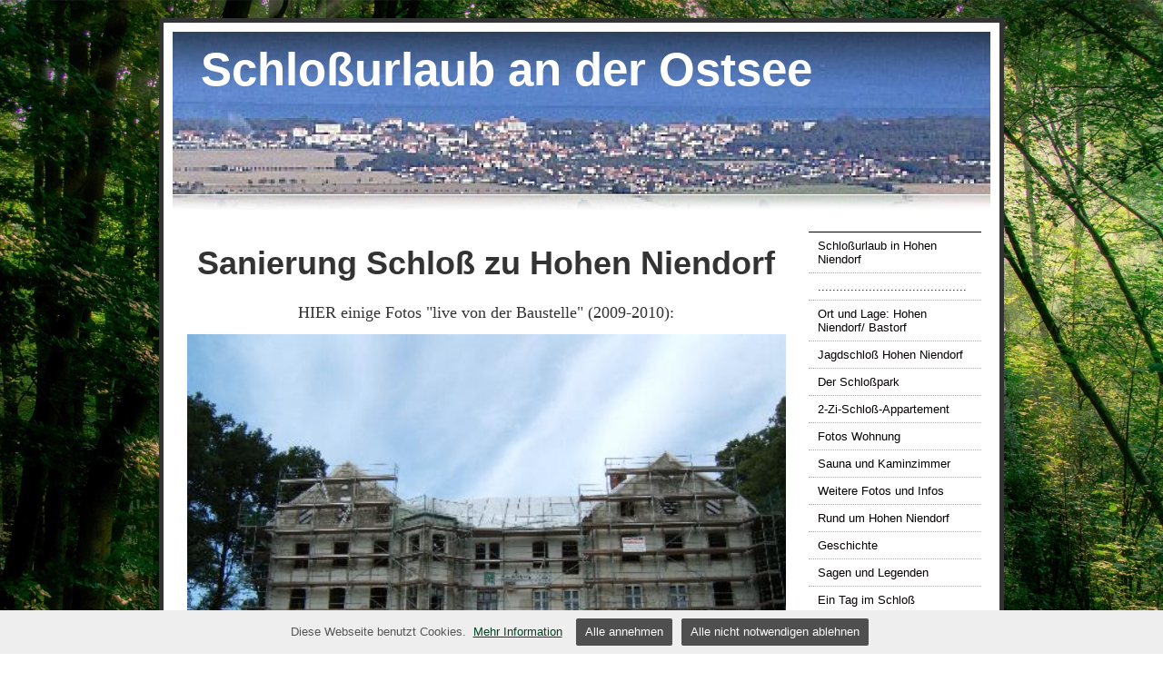

--- FILE ---
content_type: text/html
request_url: https://schlossurlaub.beepworld.de/bauphase.htm
body_size: 3753
content:
<!DOCTYPE html PUBLIC "-//W3C//DTD XHTML 1.0 Strict//EN" "http://www.w3.org/TR/xhtml1/DTD/xhtml1-strict.dtd">
<html>
<head>
<meta http-equiv="content-type" content="text/html; charset=utf-8" />
<title>Jagdschloß zu Hohen Niendorf: Bauphase 2009/ 2010</title>
<meta name="keywords" content="schlossurlaub,hohen niendorf,ferienwohnung,fewo,kühlungsborn,rerik,jagdschloß hohen niendorf, freie fewo,ostsee,freie fewo kühlungsborn,unterkunft,urlaub,zimmervermittlung" />
<meta name="description" content="Schloßurlaub an der Ostsee in der Nähe von Kühlungsborn und Rerik, weitere Ferienwohnungen in Kühlungsborn, Binz, Zingst" />
<link rel="stylesheet" type="text/css" href="https://www.beepworld.de/hp/templatefiles/3407/1/1/style.css" />
<script type="text/javascript" src="/appfiles/photoalbum/jquery-1.4.2.min.js"></script>
<script type="text/javascript" src="/appfiles/general.js?version=67"></script>
<link type="text/css" rel="stylesheet" href="/appfiles/general.css?version=67" />
<script type="text/javascript">
var langid="1";
</script>
<script type="text/javascript">
var bw_langid = 1;
var bw_appid = 33806310;
var bw_appname = "page";
var bw_server_url = "https://www.beepworld.de";
var bw_cookiechoice = true;
</script>
<script type="text/javascript" src="https://www.beepworld.de/cgi-bin/hp/apps/pebutton.pl?userid=3975357&version=67"></script>
<link href="./appfiles/linkmenu/linkmenu.css?version=67" rel="stylesheet" type="text/css" />
<script type="text/javascript" src="./appfiles/linkmenu/linkmenu.js?version=67"></script>
<link rel="alternate" type="application/atom+xml" title="schlossurlaub.beepworld.de Blog Feed" href="https://schlossurlaub.beepworld.de/apps/feed" />

<style type="text/css">
<!--

-->
</style>

<style>
<!--

/* css content */

/* css subtitle */
#bw_header_subtitle { color: #5F5151 !important; }
#bw_header_subtitle { font-family: Times New Roman, Times, serif !important; }
#bw_header_subtitle { font-size: 117px !important; }
#bw_header_subtitle { font-style: normal !important; }
#bw_header_subtitle { font-weight: 700 !important; }
#bw_header_subtitle { line-height: 100% !important; }

/* css title */
#bw_header_title { color: #FFFFFF !important; }
#bw_header_title { font-family: Impact, Charcoal, sans-serif !important; }
#bw_header_title { font-size: 51px !important; }
#bw_header_title { font-style: normal !important; }
#bw_header_title { font-weight: 700 !important; }
#bw_header_title { line-height: 100% !important; }

body {
	color: #333333;

}
a:link { color: #044123;}
a:visited { color: #044123;}
a:active { color: #044123;}
.bw_customstyle_navigation_active_background_color{background-color: #cccccc !important;}
.bw_customstyle_navigation_link_inactive_color{color: #050000 !important;}
.bw_customstyle_bar_background_color{background-color: #333333 !important;}
.bw_customstyle_bar_color{color: #0e0e0e !important;}
.bw_customstyle_navigation_link_active_color{color: #064b1c !important;}
.bw_customstyle_navigation_link_inactive_color:hover { color: #064b1c !important; background-color: #cccccc !important; }
.bw_linkmenu li { background-color: #fff; }
.bw_customstyle_background_color { background-color: #929292 !important; }
body, .bw_customstyle_background_image {
	background-image: url(https://www.beepworld.de/images/homepagedesigns/hintergruende/bkg309.jpg) !important;
	background-position: center top !important;
	background-repeat: no-repeat !important;
	background-attachment: fixed !important;
	background-size: 100%;
	background-color: #929292 !important;
	background-color: #ffffff !important;
}
#bw_customstyle_background_effect, .bw_customstyle_background_effect {
	position: absolute; z-index: 0; width: 100%; min-height: 100%; background-color: transparent;
	background-image: url(https://www.beepworld.de/images/homepagedesigns/hintergruende/bkg188.png) !important;
	background-position: left top !important;
	background-repeat: repeat !important;
}
* html #bw_customstyle_background_effect, * html .bw_customstyle_background_effect { background-image: none !important; }

-->
</style>
</head>

<body>
<div id="bw_customstyle_background_effect">

<div id="wrap" class="bw_customstyle_bar_background_color">
<div id="wrap_inner">

	<div id="header">
		
<style type="text/css">
#bw_header {
  width: 900px !important;
  height: 200px !important;
  background-image: url(/pagefiles/header/header4182432.jpg?1432812319) !important;background-color: #ffffff !important; /* asd */
  background-repeat: no-repeat !important;
  position: relative !important;
  overflow: hidden !important;
}
#bw_header:not(.bw_customstyle_background_image) {
background-size: 900px auto;
}
#bw_header_effect { display: none; }
#bw_header_title {
  top: 16px !important;
  left: 31px !important;
  z-index: 12 !important;
}
#bw_header_subtitle {
  top: 15px !important;
  left: 61px !important;
  z-index: 11 !important;
}
#bw_header_title, #bw_header_subtitle, #bw_header_logo {
  position: absolute !important;
  margin: 0px !important;
  padding: 0px !important;
  line-height: 100% !important;
  text-align: left !important;
}
</style>
<div id="bw_header">
  <div id="bw_header_effect"></div>
  
  <h1 id="bw_header_title">Schloßurlaub an der Ostsee</h1>
  <h2 id="bw_header_subtitle"></h2>
</div>
		<div id="effect"></div>
	</div>
		
	<div id="content">
		<center style="margin: 10px 0;"></center>
		<div class="navigation">
			<h2></h2>
			
			<div class="bw_linkmenu bw_submenu_left">
			<ul>
			
					<li><a class="bw_customstyle_navigation_link_inactive_color" href="index.htm" target="">Schloßurlaub in Hohen Niendorf</a></li>
				
					<li><a class="bw_customstyle_navigation_link_inactive_color" href="https://ostseeurlaub.fewodu.de" target="_blank">.........................................</a></li>
				
					<li><a class="bw_customstyle_navigation_link_inactive_color" href="lage.htm" target="">Ort und Lage: Hohen Niendorf/ Bastorf                    </a></li>
				
					<li><a class="bw_customstyle_navigation_link_inactive_color" href="fotos-schloss.htm" target="">Jagdschloß Hohen Niendorf</a></li>
				
					<li><a class="bw_customstyle_navigation_link_inactive_color" href="fotos-park.htm" target="">Der Schloßpark</a></li>
				
					<li><a class="bw_customstyle_navigation_link_inactive_color" href="fotos-wohnung.htm" target="">2-Zi-Schloß-Appartement</a></li>
				
					<li><a class="bw_customstyle_navigation_link_inactive_color" href="innenausstattung.htm" target="">Fotos Wohnung</a></li>
				
					<li><a class="bw_customstyle_navigation_link_inactive_color" href="sauna.htm" target="">Sauna und Kaminzimmer</a></li>
				
					<li><a class="bw_customstyle_navigation_link_inactive_color" href="https://SchlossHohenNiendorfKuehlungsborn.fewodu.de" target="_blank">Weitere Fotos und Infos</a></li>
				
					<li><a class="bw_customstyle_navigation_link_inactive_color" href="./index.htm" target="">Rund um Hohen Niendorf</a></li>
				
					<li><a class="bw_customstyle_navigation_link_inactive_color" href="geschichte.htm" target="">Geschichte</a></li>
				
					<li><a class="bw_customstyle_navigation_link_inactive_color" href="sagen.htm" target="">Sagen und Legenden</a></li>
				
					<li><a class="bw_customstyle_navigation_link_inactive_color" href="ein-tag-im-schloss-hohenniendorf.htm" target="">Ein Tag im Schloß </a></li>
				
					<li><a class="bw_customstyle_navigation_link_inactive_color" href="rund_um_hohen_niendorf.htm" target="">Rund um Hohen Niendorf&nbsp;&nbsp;&nbsp;&nbsp;<span class="bw_submenu_down_icon">&#9660;</span><span class="bw_submenu_right_icon">&#9658;</span><span class="bw_submenu_left_icon">&#9668;</span></a><ul>
					<li><a class="bw_customstyle_navigation_link_inactive_color" href="kuehlungsborn.htm" target="_blank">Ostseebad Kühlungsborn</a></li>
				
					<li><a class="bw_customstyle_navigation_link_inactive_color" href="rerik.htm" target="_blank">Ostseebad Rerik</a></li>
				</ul></li>
					<li><a class="bw_customstyle_navigation_link_inactive_color" href="zur-online-sofort-buchung.htm" target="">Zur ONLINE-Sofort-BUCHUNG</a></li>
				
					<li><a class="bw_customstyle_navigation_link_inactive_color" href="https://ostseeurlaub.fewodu.de" target="_blank">.........................................</a></li>
				
					<li><a class="bw_customstyle_navigation_link_inactive_color" href="https://OstseebadKuehlungsborn.fewodu.de" target="_blank">Weitere Ferienwohnungen im Ostseebad KÜHLUNGSBORN&nbsp;&nbsp;&nbsp;&nbsp;<span class="bw_submenu_down_icon">&#9660;</span><span class="bw_submenu_right_icon">&#9658;</span><span class="bw_submenu_left_icon">&#9668;</span></a><ul>
					<li><a class="bw_customstyle_navigation_link_inactive_color" href="https://MoewennestArendseeKuehlungsborn.fewodu.de" target="_blank">**** 3-Zi-Ferienwohnung MÖWENNEST ARENDSEE</a></li>
				
					<li><a class="bw_customstyle_navigation_link_inactive_color" href="https://LagunaResidenzKuehlungsborn.fewodu.de" target="_blank">**** 2-Zi-Ferienwohnung  LAGUNA-Residenz am Meer</a></li>
				
					<li><a class="bw_customstyle_navigation_link_inactive_color" href="https://SeesternResidenzKuehlungsborn.fewodu.de" target="_blank">**** 3-Zi-Ferienwohnung SEESTERN-Residenz</a></li>
				
					<li><a class="bw_customstyle_navigation_link_inactive_color" href="./apps/guestbook" target="">Gästebuch</a></li>
				</ul></li>
					<li><a class="bw_customstyle_navigation_link_inactive_color" href="https://ostseeurlaub.fewodu.de" target="_blank">.........................................</a></li>
				
					<li><a class="bw_customstyle_navigation_link_inactive_color" href="freie_zeiten.htm" target="">**** FREIE ZEITEN</a></li>
				
					<li><a class="bw_customstyle_navigation_link_inactive_color" href="preisliste-jagdschloss-hohen-niendorf.htm" target="">**** PREISE</a></li>
				
					<li><a class="bw_customstyle_navigation_link_inactive_color" href="vermieterinfo.htm" target="">Und hier einige Informationen zu Ihrem privaten Vermieter</a></li>
				
					<li><a class="bw_customstyle_navigation_link_inactive_color" href="mailto:gerald.kretschmer@t-online.de" target="">e-mail-Kontakt</a></li>
				
					<li><a class="bw_customstyle_navigation_link_inactive_color" href="./apps/imprint" target="">Impressum</a></li>
				
					<li><a class="bw_customstyle_navigation_link_inactive_color" href=" http://kretschmer-redzac.beepworld.de/datenschutzerklaerung.htm" target="_blank">Datenschutzerklärung</a></li>
				
					<li><a class="bw_customstyle_navigation_link_inactive_color" href="https://ostseeurlaub.fewodu.de" target="_blank"> .........................................</a></li>
				
			</ul>
			</div>
			
			<link href="https://fastad.beepworld.de/media/style.css" rel="stylesheet" type="text/css" />
<div class="fastad-content" id="fastad-3975357"></div>
<script type="text/javascript">
(function() { var d = document, h = d.getElementsByTagName('head')[0], s = d.createElement('script');
s.type='text/javascript'; s.async=true; s.src='https://fastad.beepworld.de/campaign/get/1/3975357.js';
h.appendChild(s); }());
</script>

			
		</div>
		




	
		<div class="right"> 		
			<div style="margin:px px px px"><p style="text-align: center;"><span style="font-size: 16px;"><strong><span style="font-size:36px;"><span style="font-family: arial,helvetica,sans-serif;">Sanierung Schlo&szlig; zu Hohen Niendorf</span></span></strong><br />
<br />
<span style="font-size:18px;"><span style="font-family: times new roman,times,serif;">HIER einige Fotos &quot;live von der Baustelle&quot; (2009-2010):</span></span></span></p>

<p style="text-align: center;"><img alt="Sanierung Jagdschloß zu Hohen Niendorf/ bei Kühlungsborn" src="http://schlossurlaub.beepworld.de/files/a-bau2.jpg" style="border-width: 0px; border-style: solid; width: 659px; height: 491px;" /><br />
<br />
<img alt="Sanierung Jagdschloß zu Hohen Niendorf/ bei Kühlungsborn" src="http://schlossurlaub.beepworld.de/files/a-eingang.jpg" style="border-width: 0px; border-style: solid; width: 659px; height: 494px;" /><br />
&nbsp;<br />
<span style="font-size:16px;"><span style="font-family: times new roman,times,serif;">Und so sieht meine Wohnung von unten aus ( <em>Stand Herbst 2009 </em>):</span></span><br />
<img alt="Sanierung Jagdschloß zu Hohen Niendorf/ bei Kühlungsborn" src="http://schlossurlaub.beepworld.de/files/a-wohnung_von_unten.jpg" style="border-width: 0px; border-style: solid; width: 658px; height: 492px;" /><br />
&nbsp;</p>
</div>
		</div>
	</div>
	<div style="clear: both;"> </div>
	<center>
		<br />
		
<script type="text/javascript"><!--
var bw_referer=escape(document.referrer);
if (typeof(top.document)=='object'){eval('try{bw_referer=escape(top.document.referrer);}catch(e){bw_referer="";}'); }
document.write("<img style='border:0px;' alt='' src='https://www.beepworld.de/cgi-bin/hp/apps/visitortracker.pl?wid=1&userid=3975357&pagename=33806310&application_name=page&application_subident=33806310&mobile=0&referer="+bw_referer+"&cache="+new Date().getTime()+"' />");
//--></script>
<noscript>
<img style='border:0px;' alt='' src='https://www.beepworld.de/cgi-bin/hp/apps/visitortracker.pl?wid=1&userid=3975357&pagename=33806310&application_name=page&application_subident=33806310&mobile=0' />
</noscript>
<div style="line-height: 20px; font-family: Arial, Helvetica, sans-serif; font-size: 14px;"><a href="/apps/privacy">Datenschutzerkl&auml;rung</a></div><div style="line-height: 20px; font-family: Arial, Helvetica, sans-serif; font-size: 12px;"><a style="font-size: 14px;" href="https://www.beepworld.de" target="_blank">Kostenlose Webseite von Beepworld</a><br>&nbsp;<br>Verantwortlich f&uuml;r den Inhalt dieser Seite ist ausschlie&szlig;lich der<br />Autor dieser Homepage, kontaktierbar &uuml;ber <a href="#" onClick="window.open('https://www.beepworld.de/cgi-bin/hp/usercontact.pl?userid=3975357','usercontact','width=600, height=480, top=, left=, scrollbars, resizable'); return false;">dieses Formular!</a></div><br /><br />
	</center>




</div>
</div>

<div id="footer" class="bw_customstyle_bar_color">
	<center>Ferienvermietung von privat: Binz/Rügen, Zingst, Kühlungsborn u. Port Olpenitz/Kappeln sowie Canyamel/Mallorca, Costa de los Pinos/Mallorca u. Santa Margalida/Mallorca </center>
</div>

</div>

</body>
</html>


--- FILE ---
content_type: text/css
request_url: https://www.beepworld.de/hp/templatefiles/3407/1/1/style.css
body_size: 699
content:
body {
	margin: 0;
	padding: 0;
	background: #333;
	font-family: Tahoma, Arial, Helvetica, sans-serif;
	font-size: 12px;
	line-height: 1.3;
	color: #222;
}
#bw_customstyle_background_effect {
	padding: 20px 0;
}
.bw_customstyle_navigation_active_background_color a {
}
#header {
	position: relative;
}
#effect {
	background: url('images/effect.png') bottom left repeat-x;
	width: 100%;
	height: 21px;
	bottom: 0px;
	position: absolute;
	z-index: 99;
}
* html #effect {
	display: none;
}
ul {
	margin-left: 15px;
}
a {
	text-decoration: underline;
}
a:hover {
	text-decoration: none;
}
#wrap {
	margin: 0 auto 10px auto;
	background: #000;
	padding: 5px;
	width: 920px;
}
#wrap_inner {
	width: 900px;
	background: #fff;
	padding: 10px;
}
#header h1 { 
	font-size: 24px;
	padding: 11px 0 10px 10px;
	color: #333333;
	float: left;
	font-weight: normal;
}
#header h2 {
	padding: 12px 10px 0 0;
	color: #333333;
	float: right;
	font-weight: normal;
}
h2 {
	color: #333333;
	font-size: 14px;
}
#menu {
	height: 27px;
	line-height: 27px;
	background: #000;
}
#content {
	padding: 0 0 20px 0;
}
.right {
	float: left;
	width: 670px;
	padding: 10px 0 0 10px;
}
.right h2 {
	font-size: 18px;
	font-weight: 100;
}
.right h2 a {
	text-decoration: none;
}
.navigation {
	float: right;
	width: 190px;
	padding: 10px 10px 0 0;
}
.navigation h2 {
	font: normal 16px Tahoma,sans-serif;
	line-height: 30px;
	margin: 0;
	padding-left: 11px;
	border-bottom: 1px solid black;
}
.navigation h3 {
	margin: 1em 0 5px;
}
.navigation ul {
	padding: 0 0 10px;
	list-style: none;
	margin: 0px;
}
.navigation li {border-bottom: 1px dotted #b1b1b1;}
.navigation li a {
	font-size: 13px;
	display: block;
	padding: 6px 0 6px 11px;
	text-decoration: none;
	width: 95%;
}
#footer {
	text-align: center;
	font-size: 13px;
	color: #000;
}
